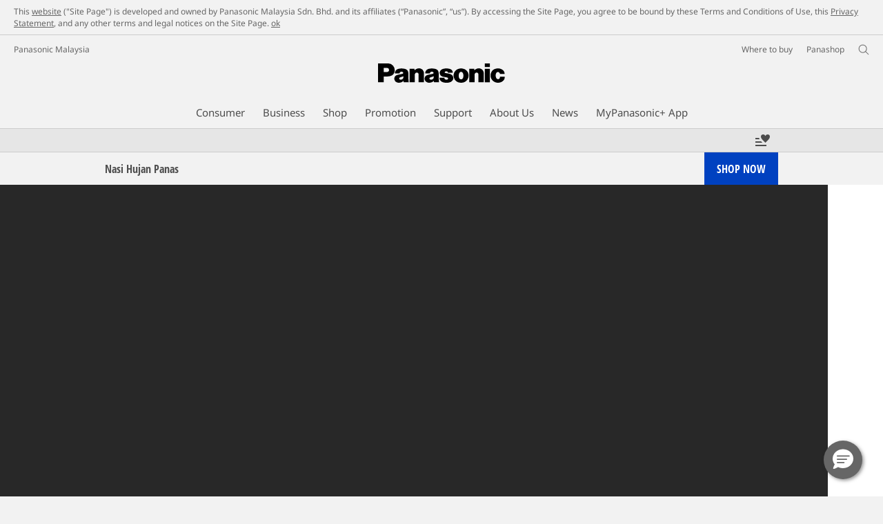

--- FILE ---
content_type: application/javascript
request_url: https://www.panasonic.com/etc/designs/panasonic/learncontent-clientlibs/js/feature-trans_cache_sUNbP1OvySXNWIvONbwx5Q.js
body_size: 2901
content:

jQuery(function($){
	//slider
	var initializeTitlesPagerSlider = function(carousel, countSlides, container) {
		var titlesbox = $(container).find('.titles-paginator');
		var prevTitle = $(carousel).children().eq((countSlides-1)).find('.slide-block').attr("title");
		var nextTitle = $(carousel).children().eq(1).find('.slide-block').attr("title");
		if(prevTitle){
			if(!titlesbox.find('.first-child p').length) titlesbox.find('.first-child').append('<p class="prev_feature_title" />');
			titlesbox.find('.first-child p').text(prevTitle);
		}
		if(nextTitle){
			if(!titlesbox.find('.last-child p').length) titlesbox.find('.last-child').prepend('<p class="next_feature_title" />');
			titlesbox.find('.last-child p').text(nextTitle);
		}
	}
	var slider = function(_target){
		var carousel = $(_target);  
		var children =  carousel.children();
		var container = carousel.parent();
		var width = container.width();
		var height = container.height();
		var countSlides = children.length;
		var onAfterScrollFunction = function(direction){}
		if (carousel.attr('width-value') != null) {
			width = carousel.attr('width-value');
		}
		var dotname;
		if($(container).parents('#overview-gallery').length){
			dotname = 'icn-slideshow-dot-grey';
		}else{
			dotname = 'icn-slideshow-dot';
		}
/*		if($('#page').css('min-width')=='320px'){
			$(window).on('load', function(){
				carousel.trigger('configuration', ['width', '100%']);
				carousel.trigger('updateSize');
			});
		}
*/		// Check if the pager has titles
		if (container.find('.titles-paginator .first-child').length > 0) {
			initializeTitlesPagerSlider(carousel, countSlides, container);
		}
		carousel.carouFredSel({
			scroll: { 
				//items: items, 
				//fx: carousel.attr('efect'), 
				onAfter: function(data) {
					// Check if the pager has titles
					if (container.find('.titles-paginator .first-child').length > 0) {
						initializeTitlesPagerSlider(carousel, countSlides, container);
					}
					changeColor(carousel,container);
					insertDots(container);
					/* add start(scsk) */
					carousel.trigger('slideScrollAfter.gwc');
					/* add end(scsk) */
				},
				onBefore: function(){
					YouTubeUtils.stopYoutubeVideos();
				}
			},
			width: '100%',
			//height: 'auto',
			responsive: true,
			//items: { visible: { min: parseInt(carousel.attr('min')), max: parseInt(carousel.attr('max')) } },
			onCreate : function(data){
				if(container.find('.titles-paginator').hasClass('thumbnails')){
					container.find('.paginator').wrap('<div class="paginator-thumb-control"><div class="paginator-wrapper"></div></div>');
					container.find('.paginator-thumb-control').prepend('<a href="javascript:void(0);" class="paginator-thumb-prev"><img src="/etc/designs/panasonic/common-clientlibs/images/icn-arrow-black-left.png" alt="Previous"></a>');
					container.find('.paginator-thumb-control').append('<a href="javascript:void(0);" class="paginator-thumb-next"><img src="/etc/designs/panasonic/common-clientlibs/images/icn-arrow-black-right.png" alt="Next"></a>');
				}
				changeColor(carousel,container);
				/*$(window).on('resize', function(){
					if(navigator.userAgent.match(/Android/i)){
						setTimeout(function(){
							carousel.parent().add(carousel).css('height', carousel.children().first().height() + 'px');
						},100);
					}else{
            			carousel.parent().add(carousel).css('height', carousel.children().first().height() + 'px');
					}
       			}).trigger('resize');*/
				if($('#page').css('min-width')=='320px'){
					/* mod start
					carousel.on('updateSizes.cfs', holderSize);
					carousel.trigger('configuration', ['width', '100%']);
					carousel.trigger('updateSizes');
					$(window).on('load resize',function(){
						carousel.trigger('configuration', ['width', '100%']);
						carousel.trigger('updateSizes');
					});
					*/
					holderSize(carousel).always(function() {
						updateSliderSizes(carousel);
					});
					$(window).on('resize',function(){
						updateSliderSizes(carousel);
						productBoxH(carousel.trigger('currentVisible'));
						updateSliderSizes(carousel);
					});
					// mod end
				}
			},
			pagination: {
				container: container.find('.paginator'), 
				keys: true,
				anchorBuilder   : function(nr) {
					/* mod start
					if(nr==1){
					*/
					var currPos = carousel.triggerHandler('currentPosition');
					if(currPos !== undefined ? (currPos + 1 == nr) : nr==1){
					// mod end
						return '<span><a href="#" class="dots"><span><img src="/etc/designs/panasonic/common-clientlibs/images/'+dotname+'-on.png" alt="'+nr+'"></span></a>'+'<span class="paginator-mob"><span class="now">'+nr+'</span>/'+countSlides+'</span></span>'
					}else{
						return '<span><a href="#" class="dots"><span><img src="/etc/designs/panasonic/common-clientlibs/images/'+dotname+'-off.png" alt="'+nr+'"></span></a>'+'<span class="paginator-mob"><span class="now">'+nr+'</span>/'+countSlides+'</span></span>'
					}
				}
			},
			prev: container.find('.prev').parent(),
			next: container.find('.next').parent(),
			auto: false,
			swipe : {
				onMouse : true,
				onTouch : true
			}
		});
		function changeColor(_carousel,_container){
			if($(_container).hasClass('features-slider')){
				/* scsk delete start */
				//if($(_carousel).children().children().eq(0).hasClass('style-dark')){
				/* scsk delete end */
				if($(_carousel).children().children('.slide-block').eq(0).hasClass('style-dark')){
					$(_container).find('.titles-paginator').addClass('style-dark');
					$(_container).find('.titles-paginator .first-child a').removeClass('btn-black').addClass('btn-grey');
					$(_container).find('.titles-paginator .last-child a').removeClass('btn-black').addClass('btn-grey');
					if($(_container).closest('.feature-no-tab').length){
						$(_container).find('.titles-paginator .first-child a img').attr('src','/etc/designs/panasonic/common-clientlibs/images/btn-arrow-ft-white-left.png');
						$(_container).find('.titles-paginator .last-child a img').attr('src','/etc/designs/panasonic/common-clientlibs/images/btn-arrow-ft-white-right.png');
					}else{
						$(_container).find('.titles-paginator .first-child a img').attr('src','/etc/designs/panasonic/common-clientlibs/images/btn-arrow-grey-left.png');
						$(_container).find('.titles-paginator .last-child a img').attr('src','/etc/designs/panasonic/common-clientlibs/images/btn-arrow-grey-right.png');
					}
					dotname = 'icn-slideshow-dot-grey';
				}else{
					$(_container).find('.titles-paginator').removeClass('style-dark');
					$(_container).find('.titles-paginator .first-child a').removeClass('btn-grey').addClass('btn-black');
					$(_container).find('.titles-paginator .last-child a').removeClass('btn-grey').addClass('btn-black');
					if($(_container).closest('.feature-no-tab').length){
						$(_container).find('.titles-paginator .first-child a img').attr('src','/etc/designs/panasonic/common-clientlibs/images/btn-arrow-ft-black-left.png');
						$(_container).find('.titles-paginator .last-child a img').attr('src','/etc/designs/panasonic/common-clientlibs/images/btn-arrow-ft-black-right.png');
					}else{
						$(_container).find('.titles-paginator .first-child a img').attr('src','/etc/designs/panasonic/common-clientlibs/images/btn-arrow-black-left.png');
						$(_container).find('.titles-paginator .last-child a img').attr('src','/etc/designs/panasonic/common-clientlibs/images/btn-arrow-black-right.png');
					}
					dotname = 'icn-slideshow-dot';
				}
			}
		}
		function insertDots(_container){
			$(_container).find('.titles-paginator .dots').each(function(index, element) {
				if($(this).parent().hasClass('selected')){
					$(this).find('img').attr('src','/etc/designs/panasonic/common-clientlibs/images/'+dotname+'-on.png');
				}else{
					$(this).find('img').attr('src','/etc/designs/panasonic/common-clientlibs/images/'+dotname+'-off.png');
				}
			});
		}
	}
	$('.features-slider .slider').each(function(index, element) {
		slider(element);
	});


	// Tabs initialization
	var tabs = function(_selector){
		$(_selector).tabs({
			activate: function( event, ui ){
				/* mod start
				var _ns = $(ui.newPanel).find('.caroufredsel_wrapper');
				var _os = $(ui.oldPanel).find('.caroufredsel_wrapper');
				if(_ns.length){
					_ns.each(function(index, element){
						$(this).children('.slider').trigger('configuration', ['width', '100%']);
						$(this).children().trigger('updateSizes');
					});
				}
				*/
				updateSliderSizes($('.slider', ui.newPanel));
				holderSize(ui.newPanel).always(function(){
					$('.youtube-placeholder.youku-player', ui.newPanel).switchVisibleYkuPlayer();
					updateSliderSizes($('.slider', ui.newPanel));
				});
				// mod end
				// add for lazy load
				$(document).trigger('appear_container.gwc', ui.newPanel);
			},
			create: function( event, ui ) {
			}
			
		});
		
		$(".product-tabs").find("li").find("a").attr("tabindex","0");
		$(".product-tabs").find("li").click(function(){
			$(this).find("a").attr("tabindex","0");
		});	
		$('.product-tabs').each(function(index, element) {
			var _tabs = $(this);
			_tabs.find('.tabs-menu-text').text(_tabs.find('.tabs-menu-select-mob option').eq(0).text());
			_tabs.find('.tabs-menu-select-mob').on('change',function(){
				_tabs.tabs('option', 'active', $(this).val());
				_tabs.find('.tabs-menu-text').text(_tabs.find('.tabs-menu-select-mob option').eq($(this).val()).text());
			});
		});
	}
	tabs(".product-tabs");

	/* add start(scsk) */
	var updateSliderSizes = function(carousels) {
		$(carousels).each(function() {
			var $carousel = $(this);
			var $carouselWrapper = $carousel.closest('.slider-wrapper:visible');
			if ($carouselWrapper.length > 0) {
				$carousel.trigger('configuration', ['width', '100%']).trigger('updateSizes');
			}
		});
	};
	function loadSlideImagesAsNeed($targetSlider, isInit) {
		var $currentVisibleSilide = $targetSlider.children().first();
		var $targetSlideConts = $currentVisibleSilide.add($currentVisibleSilide.next());
		if (!isInit) {
			$targetSlideConts = $targetSlideConts.add($currentVisibleSilide.nextAll(':last-child'));
		}
		var $loadTargetImgs = $targetSlideConts.find('img:not(.lazy)').filter('[data-type="img-conv"],[idx]');
		$loadTargetImgs.each(function() {
			var $target = $(this);
			if (!$target.data('ic-state')) {
				$target.closest('.slider').parent().css("background", "url('/etc/designs/panasonic/common-clientlibs/images/loader.gif') no-repeat scroll center center");
			}

			$target.on('imageconverted.gwc', function(){
				if ($target.closest('.caroufredsel_wrapper').is(':animated')) {
					$target.closest('.caroufredsel_wrapper').stop(true);
				}
				$target.closest('.slider').trigger('configuration', ['width', '100%']).trigger("updateSizes");
			}).imageConverter({convert: $target.is('[data-type="img-conv"]')});

			$target.closest('.slider').parent().css("background", "none");
		});
	}
	// each feature slider
	// on slideScrollAfter for carousel, load the current visible slide image, prev slide image and next slide image.
	// and on load page, load the init display images for first carousel
	$('.features-slider .slider').on('slideScrollAfter.gwc', function() {
		// load current visible slide image, prev slide image and next slide image.
		loadSlideImagesAsNeed($(this));
	}).filter(':visible').each(function() {
		// load init display images for first carousel
		loadSlideImagesAsNeed($(this), true);
	});

	$(document).on('appear_container.gwc', function(event, container) {
		if (!!$('.slider,.accessories-block', container).length) {
			loadSlideImagesAsNeed($('.slider', container));
		}
	});
	/* add end(scsk) */
});
